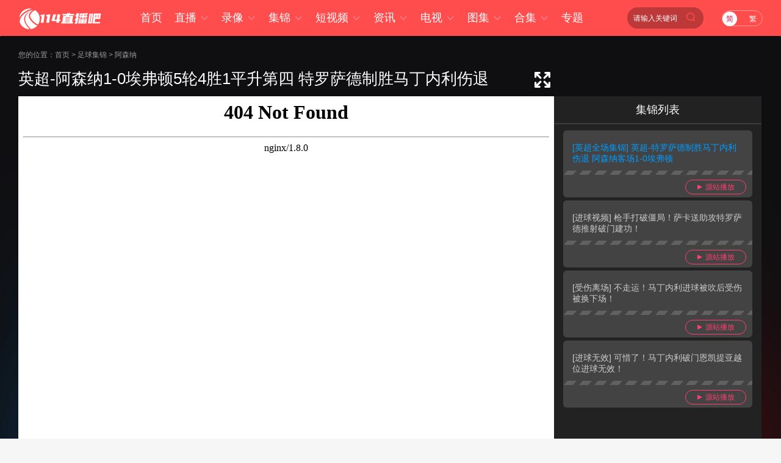

--- FILE ---
content_type: text/html; charset=utf-8
request_url: http://www.unn114.com/zuqiu/jijin/asenna/30243.html
body_size: 4599
content:
<!DOCTYPE html>
<html lang="zh-CN">
<head>
<meta http-equiv="Content-Type" content="text/html; charset=utf-8" />
<meta http-equiv="X-UA-Compatible" content="IE=edge">
<meta name="apple-mobile-web-app-capable" content="yes">
<meta name="apple-mobile-web-app-status-bar-style" content="white">
<title>英超-阿森纳1-0埃弗顿5轮4胜1平升第四 特罗萨德制胜马丁内利伤退集锦,09月17日英超-阿森纳1-0埃弗顿5轮4胜1平升第四 特罗萨德制胜马丁内利伤退集锦回放在线观看-114直播吧</title>
<meta content="英超-阿森纳1-0埃弗顿5轮4胜1平升第四 特罗萨德制胜马丁内利伤退集锦,英超-阿森纳1-0埃弗顿5轮4胜1平升第四 特罗萨德制胜马丁内利伤退集锦回放" name="keywords">
<meta content="09月17日英超-阿森纳1-0埃弗顿5轮4胜1平升第四 特罗萨德制胜马丁内利伤退集锦，114直播吧为你带来英超-阿森纳1-0埃弗顿5轮4胜1平升第四 特罗萨德制胜马丁内利伤退集锦回放在线观看，还可以观看英超-阿森纳1-0埃弗顿5轮4胜1平升第四 特罗萨德制胜马丁内利伤退的历史集锦回放。" name="description">
<script type="text/javascript" src="/static/js/swiper.min5.2.1.js"></script>
<script type="text/javascript" src="/static/js/jquery-1.9.1.min.js"></script>
<link href="/static/css/swiper.min5.2.1.css" type="text/css" rel="stylesheet">
<link href="/static/css/font.css" type="text/css"rel="stylesheet">
<link href="/static/css/public.min.css" type="text/css" rel="stylesheet">
<link href="/static/css/videodetail.min.css" type="text/css" rel="stylesheet">
</head>
<body data-domainwww="/" data-domainstatic="/static/" data-domainres=""data-scoredisplay="SCORE_DISPLAY">
<div class="container">
<div class="container">
    <div class="wrap100 top_nav clearfix">
        <div class="wrap">
            <div class="fl shouye_nav_l">
                <h1 class="fl ss_logo"><a href="/"><img src="/static/img/logo_b.png" alt="114直播吧"></a></h1>
                <ul class="top_nav_nr">
                  <li><a href="/">首页</a></li>
                 <li>
				<a href="javascript:void(0);">直播 <i class="iconfont nav_more">&#xe6A6;</i></a>
				<ul class="second_nav">
<li><a href="/zuqiu/zhibo/">足球直播</a></li>
<li><a href="/lanqiu/zhibo/">篮球直播</a></li>
<li><a href="/tiyu/zhibo/">体育直播</a></li>
<li><a href="/dianjing/zhibo/">电竞直播</a></li>
				</ul>
				</li>
				<li>
				<a href="javascript:void(0);">录像 <i class="iconfont nav_more">&#xe6A6;</i></a>
				<ul class="second_nav">
<li><a href="/zuqiu/luxiang/">足球录像</a></li>
<li><a href="/lanqiu/luxiang/">篮球录像</a></li>
<li><a href="/tiyu/luxiang/">体育录像</a></li>
<li><a href="/dianjing/luxiang/">电竞录像</a></li>
				</ul>
				</li>
				<li>
				<a href="javascript:void(0);">集锦 <i class="iconfont nav_more">&#xe6A6;</i></a>
				<ul class="second_nav">
<li><a href="/zuqiu/jijin/">足球集锦</a></li>
<li><a href="/lanqiu/jijin/">篮球集锦</a></li>
<li><a href="/tiyu/jijin/">体育集锦</a></li>
<li><a href="/dianjing/jijin/">电竞集锦</a></li>
				</ul>
				</li>
				<li>
				<a href="javascript:void(0);">短视频 <i class="iconfont nav_more">&#xe6A6;</i></a>
				<ul class="second_nav">
<li><a href="/zuqiu/pianduan/">足球短视频</a></li>
<li><a href="/lanqiu/pianduan/">篮球短视频</a></li>
<li><a href="/tiyu/pianduan/">体育短视频</a></li>
<li><a href="/dianjing/pianduan/">电竞短视频</a></li>
				</ul>
				</li>
                
                
<li>
<a href="javascript:void(0);">资讯 <i class="iconfont nav_more">&#xe6A6;</i></a>
<ul class="second_nav">
<li><a href="/zuqiu/zhanbao/">足球资讯</a></li>
<li><a href="/lanqiu/zhanbao/">篮球资讯</a></li>
<li><a href="/tiyu/zhanbao/">体育资讯</a></li>
<li><a href="/dianjing/zhanbao/">电竞资讯</a></li>
</ul>
</li>
<li>
<a href="javascript:void(0);">电视 <i class="iconfont nav_more">&#xe6A6;</i></a>
<ul class="second_nav">
<li><a href="/tv/">电视直播</a></li>
<li><a href="/jmb/">电视节目</a></li>
</ul>
</li>
<li>
<a href="javascript:void(0);">图集 <i class="iconfont nav_more">&#xe6A6;</i></a>
<ul class="second_nav">
<li><a href="/zuqiu/zqtj/">足球图集</a></li>
<li><a href="/lanqiu/lqtj/">篮球图集</a></li>
<li><a href="/tiyu/tytj/">体育图集</a></li>
<li><a href="/dianjing/djtj/">电竞图集</a></li>
</ul>
</li>
<li>
<a href="javascript:void(0);">合集 <i class="iconfont nav_more">&#xe6A6;</i></a>
<ul class="second_nav">
<li><a href="/topic/zq/">足球合集</a></li>
<li><a href="/topic/lq/">篮球合集</a></li>
</ul>
</li>
<li><a href="/s/">专题</a></li>              
                
                </ul>
            </div>
                <div class="right_dl_jfqh fr">
                    <div class="top_sousuo">
                        <input type="text" name="" id="top_gjcss" placeholder="请输入关键词">
                        <button class="top_sousuo_button">
                           <a href="/biaoqian/"><img src="/static/img/sousuo.png" alt=""></a>
                        </button>
                    
                    </div>
                    <div class="qhzt fl">
                        <a href="javascript:zh_tran('s');" class="zh_click" id="zh_click_s">简</a>
                        <a href="javascript:zh_tran('t');" class="zh_click" id="zh_click_t">繁</a>
                    </div>
                </div>
        </div>
    </div>

<div class="regular">
<!--videosmalldetail短详-->
<div class="wrap100">
<!--视频播放部分-->
<div class="shiping_bjjb">
<!--通栏-->
 <div class="lq_tl_gg" id="tonglan">
<div class="oneall"></div>
<div class="twoall"></div>
<div class="threeall"></div>
<div class="swiperall">
<div class="swiper-container adallswiper">
<div class="swiper-wrapper"></div>
<div class="swiper-pagination"></div>
</div>
</div>
</div>
<script type='text/javascript' src='http://ip.ws.126.net/ipquery'></script>
<script type="text/javascript" src="/static/js/gg.js"></script>
<div class="wrap">
<div class="breadnav">
您的位置：<a href="/">首页</a>&nbsp;>&nbsp;<a href="/zuqiu/jijin/">足球集锦</a>&nbsp;>&nbsp;<a href="/zuqiu/jijin/asenna/">阿森纳</a>
</div>
<!--标题-->
<div class="lxtitle clearfix">英超-阿森纳1-0埃弗顿5轮4胜1平升第四 特罗萨德制胜马丁内利伤退</div>
<!--end-->
<div class="sp_pl clearfix">
<div class="shipin_video fl zdh_enu_unt" id="guankansp">
<i class="max-btn" title="最大化" data-pop="1"></i>
<iframe src="https://www.zhibo8.cc/zuqiu/2023/0918-de4cf56-svideo.htm" width="100%" height="100%" frameborder="0" allowfullscreen="true" webkitallowfullscreen="true" mozallowfullscreen="true" scrolling="no"></iframe>

</div>
   <div class="luxianglb fl" >
                    <div class="luxianglb_title">
                       集锦列表
                    </div>
                    <ul class="xg_lvxiang">



                                   		                    			                        			<li data-link-url="https://www.zhibo8.cc/zuqiu/2023/0918-de4cf56-svideo.htm" data-jump="0"><a href="javascript:void(0);">[英超全场集锦] 英超-特罗萨德制胜马丁内利伤退 阿森纳客场1-0埃弗顿</a>
                                        <p class="yanzanbo">
                                            <a href="https://www.zhibo8.cc/zuqiu/2023/0918-de4cf56-svideo.htm" target="_blank" title="[英超全场集锦] 英超-特罗萨德制胜马丁内利伤退 阿森纳客场1-0埃弗顿"><i class="rightsan"></i>源站播放</a>
                                        </p>
                                    </li>

                                   		                    			                        			<li data-link-url="https://www.zhibo8.cc/zuqiu/2023/0918-1939589-svideo.htm" data-jump="0"><a href="javascript:void(0);">[进球视频] 枪手打破僵局！萨卡送助攻特罗萨德推射破门建功！</a>
                                        <p class="yanzanbo">
                                            <a href="https://www.zhibo8.cc/zuqiu/2023/0918-1939589-svideo.htm" target="_blank" title="[进球视频] 枪手打破僵局！萨卡送助攻特罗萨德推射破门建功！"><i class="rightsan"></i>源站播放</a>
                                        </p>
                                    </li>

                                   		                    			                        			<li data-link-url="https://www.zhibo8.cc/zuqiu/2023/0918-77e01ab-svideo.htm" data-jump="0"><a href="javascript:void(0);">[受伤离场] 不走运！马丁内利进球被吹后受伤被换下场！</a>
                                        <p class="yanzanbo">
                                            <a href="https://www.zhibo8.cc/zuqiu/2023/0918-77e01ab-svideo.htm" target="_blank" title="[受伤离场] 不走运！马丁内利进球被吹后受伤被换下场！"><i class="rightsan"></i>源站播放</a>
                                        </p>
                                    </li>

                                   		                    			                        			<li data-link-url="https://www.zhibo8.cc/zuqiu/2023/0917-1230136-svideo.htm" data-jump="0"><a href="javascript:void(0);">[进球无效] 可惜了！马丁内利破门恩凯提亚越位进球无效！</a>
                                        <p class="yanzanbo">
                                            <a href="https://www.zhibo8.cc/zuqiu/2023/0917-1230136-svideo.htm" target="_blank" title="[进球无效] 可惜了！马丁内利破门恩凯提亚越位进球无效！"><i class="rightsan"></i>源站播放</a>
                                        </p>
                                    </li>
 </ul>
 </div>
            </div>
        </div>
    </div>
<!--相关信息-->
<div class="wrap">
<div class="fl sp_xg_left">
<div class="bssm_pl">
<div class="bsshuming">
<p class="bssm_bt">集锦介绍</p>
<div class="bssm_xx_dsp">
<span>【集锦简介】: </span>在线观看集锦-英超-阿森纳1-0埃弗顿5轮4胜1平升第四 特罗萨德制胜马丁内利伤退，114直播吧为你提供英超-阿森纳1-0埃弗顿5轮4胜1平升第四 特罗萨德制胜马丁内利伤退导航资源，本站不制作、不存储英超-阿森纳1-0埃弗顿5轮4胜1平升第四 特罗萨德制胜马丁内利伤退视频资源，只作为技术探索的导航学习用途。 </div>
<div class="bssm_xx_dsp">
<span class="fl">【集锦关键词】: </span>
<ul class="spgjc">
 <li><a href="/biaoqian/53.html" target="_blank">足球</a></li>
 <li><a href="/biaoqian/54.html" target="_blank">英超</a></li>
 <li><a href="/biaoqian/56.html" target="_blank">热刺</a></li>
 <li><a href="/biaoqian/57.html" target="_blank">CBA</a></li>
 <li><a href="/biaoqian/44.html" target="_blank">篮球</a></li>
 <li><a href="/biaoqian/58.html" target="_blank">广厦</a></li>
 <li><a href="/biaoqian/79.html" target="_blank">上海</a></li>
 <li><a href="/biaoqian/2363.html" target="_blank">比赛录像</a></li>
 <li><a href="/biaoqian/54.html" target="_blank">英超</a></li>
 <li><a href="/biaoqian/85.html" target="_blank">阿森纳</a></li>
 <li><a href="/biaoqian/142.html" target="_blank">埃弗顿</a></li>
 <li><a href="/biaoqian/47.html" target="_blank">比赛集锦</a></li>
 <li><a href="/biaoqian/53.html" target="_blank">足球</a></li>
  
</ul>
</div>
<div class="bssm_xx_dsp clearfix">
<span>【添加时间】:  </span> 2023-09-17 23:30:00
</div>
</div>


</div>
<!--资讯-->
<div class="qd_zhong_zb clearfix">
<div class="qiudui_head">
<h2 class="qiudui_bt">相关资讯</h2>
</div>
<ul class="xgzx_zx">
<p class="nodatalb_fl">
<span><img src="/static/img/nodatalb.png" alt=""></span>
<cite>暂无相关资讯</cite>
</p>
 
</ul>
</div>
</div>
<div class="fr_part fr">
<div class="zhixun mt12">
<p class="zhixun_head">
<span class="fl">相关直播</span>
</p>
<ul class="zhibo_list clearfix">
<p class="nodatalb_fl">
<span><img src="/static/img/nodatalb.png" alt=""></span>
<cite>暂无相关直播</cite>
</p>
 
</ul>
</div>
<div class="zhixun mt20">
<p class="zhixun_head">
<span class="fl">相关集锦</span>
</p>
<ul class="jijing_list clearfix">
<li><a href="/lanqiu/jijin/nba/44084.html" target="_blank">勇士轻取热火迎4连胜 波杰姆斯基24+6 巴特勒伤退 维金斯18分</a></li>
<li><a href="/lanqiu/jijin/nba/44083.html" target="_blank">活塞险胜绿军 哈里斯25分 坎宁安17中4&14助 布朗32+11失绝杀</a></li>
<li><a href="/lanqiu/jijin/nba/44082.html" target="_blank">太阳3人20+击败篮网 狄龙27分 布克24分 吉莱斯皮22+5+5</a></li>
<li><a href="/lanqiu/jijin/nba/44081.html" target="_blank">76人击退步行者止连败 马克西29+8&生涯新高8断 恩比德30+9</a></li>
<li><a href="/lanqiu/jijin/nba/44080.html" target="_blank">独行侠送尼克斯4连败！克里斯蒂26+6 唐斯22+18 布伦森22+7</a></li>
</ul>
</div>
<div class="zhixun mt20">
<p class="zhixun_head">
<span class="fl">相关录像</span>
</p>
<ul class="luxiang_list clearfix">

<li><a href="/zuqiu/luxiang/zuxiebei/42968.html" target="_blank">01月20日 足协杯资格赛第2轮 南通家纺城 VS 贵州飞鹰 全场录像</a></li>
<li><a href="/zuqiu/luxiang/zuxiebei/42967.html" target="_blank">01月20日 足协杯资格赛第2轮 深圳兴隽 VS 临沂球探 全场录像</a></li>
<li><a href="/zuqiu/luxiang/zuxiebei/42966.html" target="_blank">01月20日 足协杯资格赛第2轮 舟山佳玉 VS 泉州青工 全场录像</a></li>
<li><a href="/zuqiu/luxiang/zuxiebei/42965.html" target="_blank">01月20日 足协杯资格赛第2轮 聊城传奇 VS 宁夏平罗恒利 全场录像</a></li>
<li><a href="/zuqiu/luxiang/zuxiebei/42964.html" target="_blank">01月20日 足协杯资格赛第2轮 青岛复力 VS 武汉联镇 全场录像</a></li>
</ul>
</div>
</div>
</div>
</div>
<!-- 弹出提示-->
<div class="tskuan_black">
<p></p>
</div>
<div class="refresh_w">
<div class="fanhui" id="fanhui_ding">
<img src="/static/img/fanding.png" alt="">
<cite>返回顶部</cite>
</div>
</div>
<footer>
<div class="foot_nav">
<a href="/about/1.html">关于我们</a> | <a href="/about/2.html">用户协议</a> | <a href="/about/3.html">隐私协议</a> | <a href="/about/4.html">免责声明</a> |
<a href="/about/5.html">联系我们</a> | <a href="/about/6.html">留言反馈</a>
</div>
<div class="foot_two">
<p>114直播吧所有直播信号和视频录像均来自互联网，本站自身不提供任何直播信号和视频内容，如有侵犯您的权益请第一时间通知我们，谢谢！</p>
<p>Copyright ©2022 <a href="http://www.unn114.com/" target=_blank>114直播吧</a> All Rights Reserved <a href="https://beian.miit.gov.cn" target="_blank" rel="noopener noreferrer">鄂ICP备2023014660号-3</a></p>
</div>
<script>var _hmt = _hmt || [];(function() {var hm = document.createElement("script");hm.src = "https://hm.baidu.com/hm.js?0170829380d1747a7a64577ae0c9dd32";var s = document.getElementsByTagName("script")[0]; s.parentNode.insertBefore(hm, s);})();</script>
<script>
(function(){
    var bp = document.createElement('script');
    var curProtocol = window.location.protocol.split(':')[0];
    if (curProtocol === 'https') {
        bp.src = 'https://zz.bdstatic.com/linksubmit/push.js';
    }
    else {
        bp.src = 'http://push.zhanzhang.baidu.com/push.js';
    }
    var s = document.getElementsByTagName("script")[0];
    s.parentNode.insertBefore(bp, s);
})();
</script>
</footer>
</div>
</div>
<script type="text/javascript" src="/static/js/common.min.js" data-cfasync="false"></script>
<script type="text/javascript" src="/static/js/videodetail.min.js" data-cfasync="false"></script>
 </body>
</html>

--- FILE ---
content_type: text/html; charset=utf-8
request_url: http://www.unn114.com/ad.php
body_size: 169
content:
[{"picurl":"\u514d\u8d39\u76f4\u64ad","link":"https:\/\/670zzzb.app\/","style":"0"},{"picurl":"\u54aa\u5495\u76f4\u64ad ","link":"https:\/\/670zzzb.app\/","style":"0"},{"picurl":"\u9ad8\u6e05\u76f4\u64ad","link":"https:\/\/620zzzb.app","style":"0"},{"picurl":"\u817e\u8baf\u4f53\u80b2","link":"https:\/\/670zzzb.app\/","style":"0"},{"picurl":"\u8db3\u7403\u76f4\u64ad","link":"https:\/\/670zzzb.app\/","style":"0"}]

--- FILE ---
content_type: application/javascript
request_url: http://www.unn114.com/static/js/common.min.js
body_size: 9074
content:
var zh_default = 'n';
var zh_choose = 's';
var zh_class = 'zh_click';
var zh_style_active = 'background: #ffffff;color:#e60640;';
var zh_style_inactive = '';
var zh_langReg_t = /^zh-tw|zh-hk$/i;
var zh_langReg_s = /^zh-cn$/i;
var zh_s = '皑蔼碍爱翱袄奥坝罢摆败颁办绊帮绑镑谤剥饱宝报鲍辈贝钡狈备惫绷笔毕毙闭边编贬变辩辫鳖瘪濒滨宾摈饼拨钵铂驳卜补参蚕残惭惨灿苍舱仓沧厕侧册测层诧搀掺蝉馋谗缠铲产阐颤场尝长偿肠厂畅钞车彻尘陈衬撑称惩诚骋痴迟驰耻齿炽冲虫宠畴踌筹绸丑橱厨锄雏础储触处传疮闯创锤纯绰辞词赐聪葱囱从丛凑窜错达带贷担单郸掸胆惮诞弹当挡党荡档捣岛祷导盗灯邓敌涤递缔点垫电淀钓调迭谍叠钉顶锭订东动栋冻斗犊独读赌镀锻断缎兑队对吨顿钝夺鹅额讹恶饿儿尔饵贰发罚阀珐矾钒烦范贩饭访纺飞废费纷坟奋愤粪丰枫锋风疯冯缝讽凤肤辐抚辅赋复负讣妇缚该钙盖干赶秆赣冈刚钢纲岗皋镐搁鸽阁铬个给龚宫巩贡钩沟构购够蛊顾剐关观馆惯贯广规硅归龟闺轨诡柜贵刽辊滚锅国过骇韩汉阂鹤贺横轰鸿红后壶护沪户哗华画划话怀坏欢环还缓换唤痪焕涣黄谎挥辉毁贿秽会烩汇讳诲绘荤浑伙获货祸击机积饥讥鸡绩缉极辑级挤几蓟剂济计记际继纪夹荚颊贾钾价驾歼监坚笺间艰缄茧检碱硷拣捡简俭减荐槛鉴践贱见键舰剑饯渐溅涧浆蒋桨奖讲酱胶浇骄娇搅铰矫侥脚饺缴绞轿较秸阶节茎惊经颈静镜径痉竞净纠厩旧驹举据锯惧剧鹃绢杰洁结诫届紧锦仅谨进晋烬尽劲荆觉决诀绝钧军骏开凯颗壳课垦恳抠库裤夸块侩宽矿旷况亏岿窥馈溃扩阔蜡腊莱来赖蓝栏拦篮阑兰澜谰揽览懒缆烂滥捞劳涝乐镭垒类泪篱离里鲤礼丽厉励砾历沥隶俩联莲连镰怜涟帘敛脸链恋炼练粮凉两辆谅疗辽镣猎临邻鳞凛赁龄铃凌灵岭领馏刘龙聋咙笼垄拢陇楼娄搂篓芦卢颅庐炉掳卤虏鲁赂禄录陆驴吕铝侣屡缕虑滤绿峦挛孪滦乱抡轮伦仑沦纶论萝罗逻锣箩骡骆络妈玛码蚂马骂吗买麦卖迈脉瞒馒蛮满谩猫锚铆贸么霉没镁门闷们锰梦谜弥觅绵缅庙灭悯闽鸣铭谬谋亩钠纳难挠脑恼闹馁腻撵捻酿鸟聂啮镊镍柠狞宁拧泞钮纽脓浓农疟诺欧鸥殴呕沤盘庞国爱赔喷鹏骗飘频贫苹凭评泼颇扑铺朴谱脐齐骑岂启气弃讫牵扦钎铅迁签谦钱钳潜浅谴堑枪呛墙蔷强抢锹桥乔侨翘窍窃钦亲轻氢倾顷请庆琼穷趋区躯驱龋颧权劝却鹊让饶扰绕热韧认纫荣绒软锐闰润洒萨鳃赛伞丧骚扫涩杀纱筛晒闪陕赡缮伤赏烧绍赊摄慑设绅审婶肾渗声绳胜圣师狮湿诗尸时蚀实识驶势释饰视试寿兽枢输书赎属术树竖数帅双谁税顺说硕烁丝饲耸怂颂讼诵擞苏诉肃虽绥岁孙损笋缩琐锁獭挞抬摊贪瘫滩坛谭谈叹汤烫涛绦腾誊锑题体屉条贴铁厅听烃铜统头图涂团颓蜕脱鸵驮驼椭洼袜弯湾顽万网韦违围为潍维苇伟伪纬谓卫温闻纹稳问瓮挝蜗涡窝呜钨乌诬无芜吴坞雾务误锡牺袭习铣戏细虾辖峡侠狭厦锨鲜纤咸贤衔闲显险现献县馅羡宪线厢镶乡详响项萧销晓啸蝎协挟携胁谐写泻谢锌衅兴汹锈绣虚嘘须许绪续轩悬选癣绚学勋询寻驯训讯逊压鸦鸭哑亚讶阉烟盐严颜阎艳厌砚彦谚验鸯杨扬疡阳痒养样瑶摇尧遥窑谣药爷页业叶医铱颐遗仪彝蚁艺亿忆义诣议谊译异绎荫阴银饮樱婴鹰应缨莹萤营荧蝇颖哟拥佣痈踊咏涌优忧邮铀犹游诱舆鱼渔娱与屿语吁御狱誉预驭鸳渊辕园员圆缘远愿约跃钥岳粤悦阅云郧匀陨运蕴酝晕韵杂灾载攒暂赞赃脏凿枣灶责择则泽贼赠扎札轧铡闸诈斋债毡盏斩辗崭栈战绽张涨帐账胀赵蛰辙锗这贞针侦诊镇阵挣睁狰帧郑证织职执纸挚掷帜质钟终种肿众诌轴皱昼骤猪诸诛烛瞩嘱贮铸筑驻专砖转赚桩庄装妆壮状锥赘坠缀谆浊兹资渍踪综总纵邹诅组钻致钟么为只凶准启板里雳余链泄';
var zh_t = '皚藹礙愛翺襖奧壩罷擺敗頒辦絆幫綁鎊謗剝飽寶報鮑輩貝鋇狽備憊繃筆畢斃閉邊編貶變辯辮鼈癟瀕濱賓擯餅撥缽鉑駁蔔補參蠶殘慚慘燦蒼艙倉滄廁側冊測層詫攙摻蟬饞讒纏鏟産闡顫場嘗長償腸廠暢鈔車徹塵陳襯撐稱懲誠騁癡遲馳恥齒熾沖蟲寵疇躊籌綢醜櫥廚鋤雛礎儲觸處傳瘡闖創錘純綽辭詞賜聰蔥囪從叢湊竄錯達帶貸擔單鄲撣膽憚誕彈當擋黨蕩檔搗島禱導盜燈鄧敵滌遞締點墊電澱釣調叠諜疊釘頂錠訂東動棟凍鬥犢獨讀賭鍍鍛斷緞兌隊對噸頓鈍奪鵝額訛惡餓兒爾餌貳發罰閥琺礬釩煩範販飯訪紡飛廢費紛墳奮憤糞豐楓鋒風瘋馮縫諷鳳膚輻撫輔賦複負訃婦縛該鈣蓋幹趕稈贛岡剛鋼綱崗臯鎬擱鴿閣鉻個給龔宮鞏貢鈎溝構購夠蠱顧剮關觀館慣貫廣規矽歸龜閨軌詭櫃貴劊輥滾鍋國過駭韓漢閡鶴賀橫轟鴻紅後壺護滬戶嘩華畫劃話懷壞歡環還緩換喚瘓煥渙黃謊揮輝毀賄穢會燴彙諱誨繪葷渾夥獲貨禍擊機積饑譏雞績緝極輯級擠幾薊劑濟計記際繼紀夾莢頰賈鉀價駕殲監堅箋間艱緘繭檢堿鹼揀撿簡儉減薦檻鑒踐賤見鍵艦劍餞漸濺澗漿蔣槳獎講醬膠澆驕嬌攪鉸矯僥腳餃繳絞轎較稭階節莖驚經頸靜鏡徑痙競淨糾廄舊駒舉據鋸懼劇鵑絹傑潔結誡屆緊錦僅謹進晉燼盡勁荊覺決訣絕鈞軍駿開凱顆殼課墾懇摳庫褲誇塊儈寬礦曠況虧巋窺饋潰擴闊蠟臘萊來賴藍欄攔籃闌蘭瀾讕攬覽懶纜爛濫撈勞澇樂鐳壘類淚籬離裏鯉禮麗厲勵礫曆瀝隸倆聯蓮連鐮憐漣簾斂臉鏈戀煉練糧涼兩輛諒療遼鐐獵臨鄰鱗凜賃齡鈴淩靈嶺領餾劉龍聾嚨籠壟攏隴樓婁摟簍蘆盧顱廬爐擄鹵虜魯賂祿錄陸驢呂鋁侶屢縷慮濾綠巒攣孿灤亂掄輪倫侖淪綸論蘿羅邏鑼籮騾駱絡媽瑪碼螞馬罵嗎買麥賣邁脈瞞饅蠻滿謾貓錨鉚貿麽黴沒鎂門悶們錳夢謎彌覓綿緬廟滅憫閩鳴銘謬謀畝鈉納難撓腦惱鬧餒膩攆撚釀鳥聶齧鑷鎳檸獰甯擰濘鈕紐膿濃農瘧諾歐鷗毆嘔漚盤龐國愛賠噴鵬騙飄頻貧蘋憑評潑頗撲鋪樸譜臍齊騎豈啓氣棄訖牽扡釺鉛遷簽謙錢鉗潛淺譴塹槍嗆牆薔強搶鍬橋喬僑翹竅竊欽親輕氫傾頃請慶瓊窮趨區軀驅齲顴權勸卻鵲讓饒擾繞熱韌認紉榮絨軟銳閏潤灑薩鰓賽傘喪騷掃澀殺紗篩曬閃陝贍繕傷賞燒紹賒攝懾設紳審嬸腎滲聲繩勝聖師獅濕詩屍時蝕實識駛勢釋飾視試壽獸樞輸書贖屬術樹豎數帥雙誰稅順說碩爍絲飼聳慫頌訟誦擻蘇訴肅雖綏歲孫損筍縮瑣鎖獺撻擡攤貪癱灘壇譚談歎湯燙濤縧騰謄銻題體屜條貼鐵廳聽烴銅統頭圖塗團頹蛻脫鴕馱駝橢窪襪彎灣頑萬網韋違圍爲濰維葦偉僞緯謂衛溫聞紋穩問甕撾蝸渦窩嗚鎢烏誣無蕪吳塢霧務誤錫犧襲習銑戲細蝦轄峽俠狹廈鍁鮮纖鹹賢銜閑顯險現獻縣餡羨憲線廂鑲鄉詳響項蕭銷曉嘯蠍協挾攜脅諧寫瀉謝鋅釁興洶鏽繡虛噓須許緒續軒懸選癬絢學勳詢尋馴訓訊遜壓鴉鴨啞亞訝閹煙鹽嚴顔閻豔厭硯彥諺驗鴦楊揚瘍陽癢養樣瑤搖堯遙窯謠藥爺頁業葉醫銥頤遺儀彜蟻藝億憶義詣議誼譯異繹蔭陰銀飲櫻嬰鷹應纓瑩螢營熒蠅穎喲擁傭癰踴詠湧優憂郵鈾猶遊誘輿魚漁娛與嶼語籲禦獄譽預馭鴛淵轅園員圓緣遠願約躍鑰嶽粵悅閱雲鄖勻隕運蘊醞暈韻雜災載攢暫贊贓髒鑿棗竈責擇則澤賊贈紮劄軋鍘閘詐齋債氈盞斬輾嶄棧戰綻張漲帳賬脹趙蟄轍鍺這貞針偵診鎮陣掙睜猙幀鄭證織職執紙摯擲幟質鍾終種腫衆謅軸皺晝驟豬諸誅燭矚囑貯鑄築駐專磚轉賺樁莊裝妝壯狀錐贅墜綴諄濁茲資漬蹤綜總縱鄒詛組鑽緻鐘麼為隻兇準啟闆裡靂餘鍊洩';
String.prototype.tran = function() {
    var b, s2;
    if (zh_choose == 't') {
        b = zh_s;
        s2 = zh_t
    } else if (zh_choose == 's') {
        b = zh_t;
        s2 = zh_s
    } else {
        return this
    }
    var a = '';
    var l = this.length;
    for (var i = 0; i < this.length; i++) {
        var c = this.charAt(i);
        var p = b.indexOf(c);
        a += p < 0 ? c : s2.charAt(p)
    }
    return a
};

function zh_tranBody(a) {
    var o = (typeof(a) == "object") ? a.childNodes : document.body.childNodes;
    for (var i = 0; i < o.length; i++) {
        var c = o.item(i);
        if ('||BR|HR|TEXTAREA|SCRIPT|'.indexOf("|" + c.tagName + "|") > 0) continue;
        if (c.className == zh_class) {
            if (c.id == zh_class + '_' + zh_choose) {
                c.setAttribute('style', zh_style_active);
                c.style.cssText = zh_style_active;
                if (c.id == "zh_click_s") {
                    $(".dqxz_zt").html("简")
                } else {
                    $(".dqxz_zt").html("繁")
                }
            } else {
                c.setAttribute('style', zh_style_inactive);
                c.style.cssText = zh_style_inactive
            };
            continue
        };
        if (c.title != '' && c.title != null) {
            c.title = c.title.tran()
        };
        if (c.alt != '' && c.alt != null) {
            c.alt = c.alt.tran()
        };
        if (c.tagName == "INPUT" && c.value != '' && c.type != 'text' && c.type != 'hidden' && c.type != 'password') {
            c.value = c.value.tran()
        };
        if (c.nodeType == 3) {
            c.data = c.data.tran()
        } else {
            zh_tranBody(c)
        }
    }
};

function zh_tran(a) {
    if (a) {
        zh_choose = a
    };
    zh_tranBody();
    $(".qhzt_lb").hide();
    setCookie("fanjian", a)
};

function setCookie(a, b) {
    var c = 30;
    var d = new Date();
    d.setTime(d.getTime() + c * 24 * 60 * 60 * 1000);
    document.cookie = a + "=" + escape(b) + ";expires=" + d.toGMTString()
};

function getCookie(a) {
    var b, reg = new RegExp("(^| )" + a + "=([^;]*)(;|$)");
    if (b = document.cookie.match(reg)) return unescape(b[2]);
    else return null
};
window.onload = function() {
    var a = getCookie("fanjian");
    if (a) {
        zh_choose = a
    };
    zh_tranBody()
};
$(function() {
    $(".top_nav_nr li").hover(function() {
        $(this).find(".nav_more").html("&#xe6A5;")
    }, function() {
        $(this).find(".nav_more").html("&#xe6A6;")
    })
});

function chariqi() {
    $('.contest_list .bs_time').remove();
    var c = GetDateStr(0)[0];
    var d = $(".contest_list li").length;
    if (d > 0) {
        var e = '';
        $(".contest_list li").each(function(a) {
            if ($(this).attr("data-datetime") != undefined) {
                var b = $(this).attr("data-datetime").substring(0, 10);
                if (e != b) {
                    e = b;
                    if (e == c) {
                        $(this).before("<p class='bs_time jintiancrq'>" + e + "<span>今天</span></p>")
                    } else {
                        $(this).before("<p class='bs_time'>" + e + "</p>")
                    }
                }
            }
        })
    }
};

function chariqi_yesd() {
    $('#historylist .bs_time').remove();
    var c = GetDateStr(0)[0];
    var d = $("#historylist li").length;
    if (d > 0) {
        var e = '';
        $("#historylist li").each(function(a) {
            if ($(this).attr("data-yesterday") != undefined) {
                var b = $(this).attr("data-yesterday").substring(0, 10);
                if (e != b) {
                    e = b;
                    if (e == c) {
                        $(this).before("<p class='bs_time jintiancrqls'>" + e + "<span>今天</span></p>")
                    } else {
                        $(this).before("<p class='bs_time'>" + e + "</p>")
                    }
                }
            }
        })
    }
};

function GetDateStr(a) {
    var b = new Date();
    b.setDate(b.getDate() + a);
    var y = b.getFullYear();
    var m = tDou(b.getMonth() + 1);
    var d = tDou(b.getDate());
    return [y + "-" + m + "-" + d, m, d, y]
};

function tDou(n) {
    return n > 9 ? n : "0" + n
};
var pdurl = window.location.host;




//window.alert(pd);

 
function DateToUnix(a) {
    var f = a.split(' ', 2);
    var d = (f[0] ? f[0] : '').split('-', 3);
    var t = (f[1] ? f[1] : '').split(':', 3);
    return (new Date(parseInt(d[0], 10) || null, (parseInt(d[1], 10) || 1) - 1, parseInt(d[2], 10) || null, parseInt(t[0], 10) || null, parseInt(t[1], 10) || null, parseInt(t[2], 10) || null)).getTime() / 1000
};

function tDou(n) {
    return n > 9 ? n : "0" + n
};

function GetDateStr(a) {
    var b = new Date();
    b.setDate(b.getDate() + a);
    var y = b.getFullYear();
    var m = tDou(b.getMonth() + 1);
    var d = tDou(b.getDate());
    return [y + "-" + m + "-" + d, m, d]
};

function zhuangtai() {
    var b = GetDateStr(0)[0];
    var c = Math.floor((new Date()).getTime() / 1000);
    var d = $('.contest_list li[data-datetime^=' + b + ']');
    $.each(d, function(i, n) {
        var a = DateToUnix($(n).attr("data-datetime"));
        if (a < c) {
            $(n).find(".bs_video").addClass("begin")
        }
    });
    var e = GetDateStr(-1)[0];
    var f = $('.contest_list li[data-datetime^=' + e + ']');
    $.each(f, function(i, n) {
        $(n).find(".bs_video").addClass("begin")
    })
};

function ssfenlei(a) {
    let flid = '';
    switch (a) {
        case "1":
            flid = 'zuqiu';
            break;
        case "2":
            flid = 'lanqiu';
            break;
        case "3":
            flid = 'dianjing';
            break;
        case "4":
            flid = 'tiyu';
            break
    };
    return flid
};
$("#addcollect").click(function() {
    var a = $("body").attr("data-domainwww");
    var b = "体育直播";
    try {
        window.external.addFavorite(a, b)
    } catch (e) {
        try {
            window.sidebar.addPanel(b, a, "")
        } catch (e) {
            alert("加入收藏失败，请使用Ctrl+D进行添加")
        }
    }
});

function browserRedirect() {
      var sUserAgent = navigator.userAgent.toLowerCase();
      var bIsIpad = sUserAgent.match(/ipad/i) == "ipad";
      var bIsIphoneOs = sUserAgent.match(/iphone os/i) == "iphone os";
      var bIsMidp = sUserAgent.match(/midp/i) == "midp";
      var bIsUc7 = sUserAgent.match(/rv:1.2.3.4/i) == "rv:1.2.3.4";
      var bIsUc = sUserAgent.match(/ucweb/i) == "ucweb";
      var bIsAndroid = sUserAgent.match(/android/i) == "android";
      var bIsCE = sUserAgent.match(/windows ce/i) == "windows ce";
      var bIsWM = sUserAgent.match(/windows mobile/i) == "windows mobile";
      if (bIsIpad || bIsIphoneOs || bIsMidp || bIsUc7 || bIsUc || bIsAndroid || bIsCE || bIsWM) {
        //phone
        var oUrl=window.location.href;
	    var subStr=new RegExp('www');
	    if(oUrl.indexOf('www')>=0){
	    	var result=oUrl.replace(subStr,"m");
	    	window.location=result;
	    }
      } else {
        //pc
      }
    }

if(window.location.hash=='#pc'){}else{browserRedirect();} 

$(function() {
    $(window).scroll(function() {
        if ($(window).scrollTop() > 100) {
            $("#fanhui_ding").fadeIn(200)
        } else {
            $("#fanhui_ding").fadeOut(200)
        }
    });
    $("#fanhui_ding").click(function() {
        $('body,html').animate({
            scrollTop: 0,
        }, 200);
        return false
    })
});
if ($(".left_nav_dw").length > 0) {
    leftnav();
    $(window).resize(function() {
        leftnav()
    })
};

function leftnav() {
    var a = Math.floor(($(window).width() - 1220) / 2) - (73 + 15);
    if (a < 0) {
        $(".left_nav_dw").css("left", "0px")
    } else {
        $(".left_nav_dw").css("left", a)
    }
};

--- FILE ---
content_type: application/javascript
request_url: http://www.unn114.com/static/js/gg.js
body_size: 515
content:
        
 function userVote2(id) {
            $.ajax({
                url: "/e/extend/guu.php?id=" + id,
                dataType: 'json',
                data: {},
                async: true,
                success: function (data) {
				console.log(data);
				var score=data.title;	
			$(".sig-list").prepend(score);
                },
                complete: function (jqXHR, textStatus) {
                },
            });

        }  


$(function() {
 var id=$('.sig-list').attr('data-id');
 var gg=$('.sig-list').attr('data-gg');

    
$.ajax({
		url: '/ad.php',
		type: 'post',
		dataType: 'json',
		data: { },
		success: function(b) {
			var c = b;
			if (c.length > 0) {
				var d = "";
				var f = "";
				var h = "";
				var k = "";
				var w = "";
				$.each(c, function(i, a) {
			 
						 w += "<a href=" + a.link + " target='_blank' >" + a.picurl + "</a>"
					 
				});
			 
					
				
					
					

  if(gg==1)
 {
 userVote2(id); 
 	$(".sig-list").prepend(w)   
 return false;
}
else

{
    
	$(".sig-list").prepend(w)   
	return false;
    
}

 

 
			
					
			 
			}
		},
		error: function() {},
	})

})

--- FILE ---
content_type: application/javascript
request_url: http://www.unn114.com/static/js/videodetail.min.js
body_size: 5189
content:
var domainwww = $("body").attr("data-domainwww"),
    domainstatic = $("body").attr("data-domainstatic"),
    putsrc = domainwww + "put",
    dlurl = domainwww + "login",
    geturl = domainwww + "get";
if ($(".xg_lvxiang").length) {
    $(".xg_lvxiang li").eq(0).addClass("lxselect");
    var onejump = $(".xg_lvxiang li").eq(0).attr("data-jump");
    if (1 == onejump) {
        var onesrc = $(".xg_lvxiang li").eq(0).attr("data-link-url");
        $("#guankansp").html("");
        var jumphtml = " <div class='jumpone'><a href='" + onesrc + "'  target='_blank'><p class='djgksp_c'>请您点击此处观看视频</p><p class='djgksp_e'>This video requires you to click and watch.</p></a></div>";
        $("#guankansp").html(jumphtml)
    }
    0 == onejump && (onesrc = $(".xg_lvxiang li").eq(0).attr("data-link-url"), $("#guankansp iframe").attr("src", onesrc));
    $(".xg_lvxiang li").click(function() {
        var a = $(this).attr("data-jump");
        if (1 == a) {
            var b = $(this).attr("data-link-url");
            window.open(b)
        }
        0 == a && ($(this).addClass("lxselect").siblings().removeClass("lxselect"), a = $(this).attr("data-link-url"), $("#guankansp").html(""), a = '<iframe width="100%" height="100%" name="iframe1" id="iframe1" frameborder="0" allowfullscreen="true" webkitallowfullscreen="true" mozallowfullscreen="true" scrolling="no" src="' + a + '"></iframe>', $("#guankansp").append(a))
    })
}
$(".pinglun_lb").length && $(".wenzhang_reply").find("textarea").bind("focus", function() {
    $(this).parent().parent().addClass("plfocus");
    $(this).parent().parent().animate({
        height: "170px"
    });
    $(this).parent().parent().find(".reply-box-block").animate({
        height: "117px"
    });
    $(".shouqi").find("cite").html("回复");
    $(".shouqi").removeClass("shouqi").addClass("huifupl");
    $(".pl_list li").find(".pilun_huifu").html("")
});
if ($(".pinglun_lb").length) $(".pinglulb").on("focus", ".reply_plnr", function() {
    $(this).parent().parent().addClass("plfocus");
    $(this).parent().parent().animate({
        height: "170px"
    });
    $(this).parent().parent().find(".reply-box-block").animate({
        height: "117px"
    })
});
0 < $(".pl_nrong").length && chushipllist();

function chushipllist() {
    var a = $(".fabiaopl").attr("data-id");
    $.ajax({
        url: geturl,
        dataType: "json",
        async: !0,
        type: "POST",
        data: {
            act: 102,
            id: a,
            cid: 2
        },
        success: function(b) {
            var c = b.data.paperList,
                f = b.usersArr;
            1 == b.status && ($(".pl_num cite").html(b.data.rowSum), 20 < b.data.rowSum ? $(".jzmorepl").show() : $(".jzmorepl").hide(), void 0 != c && (0 < c.length ? ($(".pl_nrong .pl_list").html(""), $.each(c, function(e, d) {
                e = " <li class='comment clearfix'><div class='common_avatar'><img src='" + (b.usersArr[d.uid].picurl + "'>");
                e = e + "</div><div class='comment_block'><p class='comment_user'><span class='comment_username'> " + (b.usersArr[d.uid].nickname + "</span>");
                e += "<span class='comment_time'>" + d.inserttime.substring(5, 16) + "</span></p>";
                1 == b.usersArr[d.uid].status ? 0 == d.oid ? e += "<div class='comment_content'><span>" + d.content + "</span></div>" : void 0 != b.huifuArr[d.oid] && (e += "<div class='comment_content'><span>" + d.content + "</span><cite>@" + f[b.huifuArr[d.oid].uid].nickname + ": </cite>" + b.huifuArr[d.oid].content + "</div>") : e += "<div class='comment_content'><span>该用户已经被屏蔽</span></div>";
                e = e + "<div class='comment_xg clearfix'><div class='fl comment_replynum'><span class='comment_xg_reply huifupl' data-id='" + (d.id + "'><cite>回复</cite></span>");
                e = e + "</div><div class='fr comment_state'><p class='pl_zan' title='赞'><cite>" + (d.support + "</cite><i class='iconfont'>&#xe6A2;</i></p>");
                e += "<p class='pl_cai' title='踩'><cite>" + d.despise + "</cite><i class='iconfont'>&#xe6A3;</i></p>";
                e = e + "<p title='举报' class='jubaopl'><i class='iconfont'>&#xe6B6;</i></p></div></div></div><div class='pilun_huifu' data-oid='" + (d.id + "'  data-toid='" + d.toid + "'></div></li>");
                $(".pl_nrong .pl_list").append(e)
            })) : ($(".pl_nrong .pl_list").html("<div class='nozwpl'><span><img src='" + domainstatic + "www/img/zwpl.png'></span><span class='zwpl_wz'>暂无评论哦，赶快来评论一下吧！</span></div>"), $(".pl_num cite").html("0"), $(".more_reply").hide())))
        },
        complete: function() {},
        error: function(b) {}
    })
}
setTimeout(function() {
    jzmoreplxs($(".pl_num cite").html())
}, 1500);
setInterval("chushipllist()", 3E5);
setTimeout(function() {
    jzmoreplxs($(".pl_num cite").html())
}, 1500);
var plzbjs = !0;
$(".fabiaopl").click(function() {
    if (plzbjs) {
        plzbjs = !1;
        var a = $(".fabiaopl").attr("data-id"),
            b = $(".fabiaopl").attr("data-login"),
            c = $(".fabiaopl").attr("data-h");
        if (0 == b) $(".tskuan_black p").html("请先登录后再发表评论"), $(".tskuan_black").fadeIn(300), setTimeout(function() {
            window.location.href = domainwww + "login"
        }, 2E3);
        else if (1 == c) $(".tskuan_black p").html("您已被加入黑名单不能发表评论，请先申诉找回"), $(".tskuan_black").fadeIn(300), setTimeout(function() {
            window.location.href = domainwww + "appeal"
        }, 3E3);
        else {
            var f = $(".wzplnr").val();
            if ("" == f) $(".tskuan_black p").html("评论内容不能为空"), $(".tskuan_black").fadeIn(300), setTimeout(function() {
                $(".tskuan_black p").html("");
                $(".tskuan_black").hide()
            }, 2E3);
            else {
                var e = dateFormat(new Date),
                    d = $(".yh_photo img").attr("src"),
                    g = $(".yh_name .my_mizi").html(),
                    n = $(".pl_num cite").html();
                b = $(".fabiaopl").attr("data-sign");
                $.ajax({
                    url: putsrc,
                    dataType: "json",
                    async: !0,
                    data: {
                        act: 4,
                        from: 2,
                        id: a,
                        msg: f,
                        sign: b
                    },
                    type: "POST",
                    success: function(l) {
                        if (1 == l.status) {
                            $(".pl_num cite").html(parseInt(n) + 1);
                            jzmoreplxs($(".pl_num cite").html());
                            var h = " <li class='comment clearfix'><div class='common_avatar'><img src='" + (d + "'>");
                            h = h + "</div><div class='comment_block'><p class='comment_user'><span class='comment_username'> " + (g + "</span>");
                            h += "<span class='comment_time'>" + e + "</span></p>";
                            h += "<div class='comment_content'><span>" + f + "</span></div>";
                            h = h + "<div class='comment_xg clearfix'><div class='fl comment_replynum'><span class='comment_xg_reply huifupl' data-id='" + (l.data + "'><cite>回复</cite></span>");
                            h = h + "</div><div class='fr comment_state'><p class='pl_zan' title='赞'><cite>0</cite><i class='iconfont'>&#xe6A2;</i></p><p class='pl_cai' title='踩'><cite>0</cite><i class='iconfont'>&#xe6A3;</i></p><p title='举报' class='jubaopl'><i class='iconfont'>&#xe6B6;</i></p></div></div></div><div class='pilun_huifu' data-oid='" + (l.data + "' data-toid='0'></div></li>");
                            $(".pl_nrong .nozwpl").remove();
                            $(".pl_nrong .pl_list").prepend(h);
                            $(".shouqi").find("cite").html("回复");
                            $(".shouqi").removeClass("shouqi").addClass("huifupl");
                            $(".pl_list li").find(".pilun_huifu").html("");
                            $(".tskuan_black p").html(l.message);
                            $(".tskuan_black").fadeIn(300)
                        } else $(".shouqi").find("cite").html("回复"), $(".shouqi").removeClass("shouqi").addClass("huifupl"), $(".pl_list li").find(".pilun_huifu").html(""), $(".tskuan_black p").html(l.message), $(".tskuan_black").show();
                        setTimeout(function() {
                            $(".tskuan_black").hide()
                        }, 2E3)
                    },
                    complete: function() {
                        $(".wzplnr").val("");
                        $(".wenzhang_reply").removeClass("plfocus");
                        $(".wenzhang_reply").find(".reply-box-block").removeAttr("style");
                        $(".wenzhang_reply").removeAttr("style")
                    },
                    error: function(l) {}
                })
            }
        }
        setTimeout(function() {
            plzbjs = !0
        }, 3E3)
    }
});
var hfpl_ynr = "",
    hfpl_ymc = "",
    hfpl_mcl = "";
$(".pl_nrong").on("click", ".huifupl", function() {
    $(this).parents("li").find(".pilun_huifu").html("");
    var a = "<div class='comment_huifupl'>" + $(".hufupl_hide").html() + "</div>";
    $(this).parents("li").find(".pilun_huifu").append(a);
    $(this).find("cite").html("收起");
    $(this).addClass("shouqi").removeClass("huifupl");
    $(this).parents("li").siblings().find(".pilun_huifu").html("");
    $(this).parents("li").siblings().find(".comment_xg_reply").removeClass("shouqi").addClass("huifupl").find("cite").html("回复");
    hfpl_ymc = Trim($(this).parents("li").find(".comment_username").html());
    hfpl_ynr = Trim($(this).parents("li").find(".comment_content").find("span").html());
    $(".wzplnr").val("");
    $(".wenzhang_reply").removeClass("plfocus");
    $(".wenzhang_reply").find(".reply-box-block").removeAttr("style");
    $(".wenzhang_reply").removeAttr("style")
});
$(".pl_nrong").on("click", ".shouqi", function() {
    $(this).find("cite").html("回复");
    $(this).removeClass("shouqi").addClass("huifupl");
    $(this).parents("li").find(".pilun_huifu").html("")
});
var hfpltime = !0,
    fujiid = "";
$(".pl_nrong").on("click", ".fabiaopl_hf", function() {
    if (hfpltime) {
        hfpltime = !1;
        var a = $(".hufupl_hide .fabiaopl_hf").attr("data-id"),
            b = $(".hufupl_hide .fabiaopl_hf").attr("data-login"),
            c = $(".hufupl_hide .fabiaopl_hf").attr("data-h"),
            f = $(this).parents(".pilun_huifu").attr("data-oid"),
            e = $(this).parents(".pilun_huifu").attr("data-toid");
        if (0 == b) $(".tskuan_black p").html("请先登录后再发表评论"), $(".tskuan_black").fadeIn(300), setTimeout(function() {
            window.location.href = domainwww + "login"
        }, 2E3);
        else if (1 == c) $(".tskuan_black p").html("您已被加入黑名单不能发表评论，请先申诉找回"), $(".tskuan_black").fadeIn(300), setTimeout(function() {
            window.location.href = domainwww + "appeal"
        }, 3E3);
        else {
            var d = $(this).prev().find(".reply_plnr").val(),
                g = dateFormat(new Date),
                n = $(".yh_photo img").attr("src"),
                l = $(".yh_name .my_mizi").html(),
                h = $(".pl_num cite").html();
            b = $(".fabiaopl_hf").attr("data-sign");
            "" == d ? ($(".tskuan_black p").html("评论内容不能为空"), $(".tskuan_black").show(), setTimeout(function() {
                $(".tskuan_black p").html("");
                $(".tskuan_black").hide()
            }, 2E3)) : (fujiid = 0 == e ? f : e, $.ajax({
                url: putsrc,
                dataType: "json",
                async: !0,
                type: "POST",
                data: {
                    act: 4,
                    id: a,
                    msg: d,
                    from: 2,
                    oid: f,
                    sign: b,
                    toid: fujiid
                },
                success: function(m) {
                    if (1 == m.status) {
                        $(".pl_num cite").html(parseInt(h) + 1);
                        jzmoreplxs($(".pl_num cite").html());
                        var k = " <li class='comment clearfix'><div class='common_avatar'><img src='" + (n + "'>");
                        k = k + "</div><div class='comment_block'><p class='comment_user'><span class='comment_username'> " + (l + "</span>");
                        k += "<span class='comment_time'>" + g + "</span></p>";
                        k += "<div class='comment_content'><span>" + d + "</span><cite>@" + hfpl_ymc + ": </cite>" + hfpl_ynr + "</div>";
                        k = k + "<div class='comment_xg clearfix'><div class='fl comment_replynum'><span class='comment_xg_reply huifupl' data-id='" + (m.data + "'><cite>回复</cite></span>");
                        k = k + "</div><div class='fr comment_state'><p class='pl_zan' title='赞'><cite>0</cite><i class='iconfont'>&#xe6A2;</i></p><p class='pl_cai' title='踩'><cite>0</cite><i class='iconfont'>&#xe6A3;</i></p><p title='举报' class='jubaopl'><i class='iconfont'>&#xe6B6;</i></p></div></div></div><div class='pilun_huifu' data-oid='" + (m.data + "' data-toid='" + fujiid + "'></div></li>");
                        $(".pl_nrong .pl_list").prepend(k)
                    }
                    $(".shouqi").find("cite").html("回复");
                    $(".shouqi").removeClass("shouqi").addClass("huifupl");
                    $(".pl_list li").find(".pilun_huifu").html("");
                    $(".tskuan_black p").html(m.message);
                    $(".tskuan_black").show();
                    setTimeout(function() {
                        $(".tskuan_black").hide()
                    }, 2E3)
                },
                complete: function() {
                    $(".reply_plnr").val("");
                    $(".comment_huifupl").removeClass("plfocus");
                    $(".comment_huifupl").find(".reply-box-block").removeAttr("style");
                    $(".comment_huifupl").removeAttr("style");
                    $(".pl_list li").removeAttr("style", "");
                    $(".fabiaopl_hf").attr("data-oid", "")
                },
                error: function(m) {}
            }))
        }
        setTimeout(function() {
            hfpltime = !0
        }, 3E3)
    }
});
$(".more_reply").click(function() {
    var a = $(".more_reply").attr("data-page");
    a = parseInt(a) + 1;
    $(".more_reply").attr("data-page", a);
    if (0 == $(this).attr("data-more")) {
        var b = $(".fabiaopl").attr("data-id");
        $.ajax({
            url: geturl,
            dataType: "json",
            async: !0,
            type: "POST",
            data: {
                act: 102,
                id: b,
                cid: 2,
                page: a
            },
            success: function(c) {
                var f = c.data.paperList,
                    e = c.usersArr;
                1 == c.status && (0 < f.length ? $.each(f, function(d, g) {
                    d = " <li class='comment clearfix'><div class='common_avatar'><img src='" + (c.usersArr[g.uid].picurl + "'>");
                    d = d + "</div><div class='comment_block'><p class='comment_user'><span class='comment_username'> " + (c.usersArr[g.uid].nickname + "</span>");
                    d += "<span class='comment_time'>" + g.inserttime.substring(5, 16) + "</span></p>";
                    0 == g.oid ? d += "<div class='comment_content'><span>" + g.content + "</span></div>" : void 0 != c.huifuArr[g.oid] && (d += "<div class='comment_content'><span>" + g.content + "</span><cite>@" + e[c.huifuArr[g.oid].uid].nickname + ": </cite>" + c.huifuArr[g.oid].content + "</div>");
                    d = d + "<div class='comment_xg clearfix'><div class='fl comment_replynum'><span class='comment_xg_reply huifupl' data-id='" + (g.id + "'><cite>回复</cite></span>");
                    d = d + "</div><div class='fr comment_state'><p class='pl_zan'  title='赞'><cite>" + (g.support + "</cite><i class='iconfont'>&#xe6A2;</i></p>");
                    d += "<p class='pl_cai' title='踩'><cite>" + g.despise + "</cite><i class='iconfont'>&#xe6A3;</i></p>";
                    d = d + "<p title='举报' class='jubaopl'><i class='iconfont'>&#xe6B6;</i></p></div></div></div><div class='pilun_huifu' data-oid='" + (g.id + "' data-toid='" + g.toid + "'></div></li>");
                    $(".pl_list").append(d)
                }) : ($(".more_reply").html("没有更多评论"), $(".more_reply").attr("data-more", "1")))
            },
            complete: function() {},
            error: function(c) {}
        })
    }
});

function Trim(a) {
    return a.replace(/(^\s*)|(\s*$)/g, "")
}

function jzmoreplxs(a) {
    20 < parseInt(a) ? $(".more_reply").show() : $(".more_reply").hide()
}

function dateFormat(a) {
    a.getFullYear();
    var b = a.getMonth() + 1,
        c = a.getDate(),
        f = a.getHours();
    a = a.getMinutes();
    return datetime = (9 < b ? b + "" : "0" + b) + "-" + (9 < c ? c + "" : "0" + c) + " " + (9 < f ? f + "" : "0" + f) + ":" + (9 < a ? a + "" : "0" + a)
}
$(".pl_nrong").on("click", ".pl_zan", function() {
    var a = $(this).parents("li").find(".huifupl").attr("data-id"),
        b = this;
    $.ajax({
        url: putsrc,
        dataType: "json",
        async: !0,
        data: {
            act: 5,
            id: a,
            from: 1
        },
        type: "POST",
        success: function(c) {
            1 == c.status ? (c = $(b).find("cite").html(), $(b).find("cite").html(parseInt(c) + 1)) : ($(".tskuan_black p").html(c.message), $(".tskuan_black").show(), setTimeout(function() {
                $(".tskuan_black").hide()
            }, 2E3))
        },
        error: function(c) {}
    })
});
$(".pl_nrong").on("click", ".pl_cai", function() {
    var a = $(this).parents("li").find(".huifupl").attr("data-id"),
        b = this;
    $.ajax({
        url: putsrc,
        dataType: "json",
        async: !0,
        data: {
            act: 5,
            id: a,
            from: 2
        },
        type: "POST",
        success: function(c) {
            1 == c.status ? (c = $(b).find("cite").html(), $(b).find("cite").html(parseInt(c) + 1)) : ($(".pl_tanchu p").html(c.message), $(".pl_tanchu").fadeIn(300), setTimeout(function() {
                $(".pl_tanchu").fadeOut()
            }, 2E3))
        },
        error: function(c) {}
    })
});
$(".pl_nrong").on("click", ".jubaopl", function() {
    var a = $(this).parents("li").find(".huifupl").attr("data-id");
    $("#zhezhao").show();
    $(".report_block").show().attr("data-id", a);
    $(".report_block").find(".qitawenti .qitawenti_bt").find("i").html("&#xe6A6;");
    $(".report_block").find(".qitawenti .tianxiewt").hide();
    $(".report_block").find(".jubaowenti").val("");
    $(".report_block").find(".report_item li").removeClass("report_item_select");
    $.ajax({
        url: geturl,
        dataType: "json",
        async: !0,
        data: {
            act: 51
        },
        type: "POST",
        success: function(b) {
            var c = b.data;
            0 < b.data.length && ($(".report_item").html(""), $.each(c, function(f, e) {
                f = "<li data-id='" + e.id + "'>" + e.option + "<span></span></li>";
                $(".report_item").append(f)
            }))
        },
        error: function(b) {}
    })
});
$(".qitawenti_bt").click(function() {
    "block" == $(this).next(".tianxiewt").css("display") ? ($(this).find("i").html("&#xe6A6;"), $(this).next(".tianxiewt").hide()) : ($(this).find("i").html("&#xe6A5;"), $(this).next(".tianxiewt").show())
});
$(".gb_reportbox").length && $(".gb_reportbox").click(function() {
    $("#zhezhao").hide();
    $(".report_block").hide()
});
$(".report_btn_queding").click(function() {
    var a = $(".report_item").find(".report_item_select").attr("data-id"),
        b = $(".jubaowenti").val(),
        c = $(".report_block").attr("data-id"),
        f = "";
    f = void 0 == a ? "" : a;
    "" == f && "" == b ? ($(".tskuan_black").show(), $(".tskuan_black p").html("举报内容不能为空"), setTimeout(function() {
        $(".tskuan_black").hide()
    }, 2E3)) : $.ajax({
        url: putsrc,
        dataType: "json",
        async: !0,
        data: {
            act: 6,
            id: c,
            reportid: f,
            msg: b
        },
        type: "POST",
        success: function(e) {
            $("#zhezhao").hide();
            $(".report_block").hide().attr("data-id", "");
            $(".tskuan_black p").html(e.message);
            $(".tskuan_black").show();
            setTimeout(function() {
                $(".tskuan_black").hide()
            }, 1E3)
        },
        error: function(e) {}
    })
});
$(".report_item").on("click", "li", function() {
    $(this).is(".report_item_select") ? $(this).removeClass("report_item_select") : $(this).addClass("report_item_select").siblings().removeClass("report_item_select")
});
var oHeight = $(".zdh_enu_unt").height();
$(".zdh_enu_unt").on("click", ".max-btn", function() {
    if (1 == $(this).data("pop")) {
        var a = $(window).height() - 50,
            b = $(window).width();
        $(".zdh_enu_unt").css({
            width: b + "px",
            height: a + "px",
            position: "fixed",
            top: "85px",
            left: "0",
            "z-index": "99"
        });
        $(this).data("pop", "0");
        $(this).css({
            backgroundImage: "url(/static/img/min-btn.png)"
        });
        $(this).attr("title", "最小化")
    } else $(".zdh_enu_unt").css({
        width: "879px",
        height: oHeight + "px",
        position: "relative",
        top: "0"
    }), $(this).data("pop", "1"), $(this).css({
        backgroundImage: "url(/static/img/max-btn.png)"
    }), $(this).attr("title", "最大化")
});